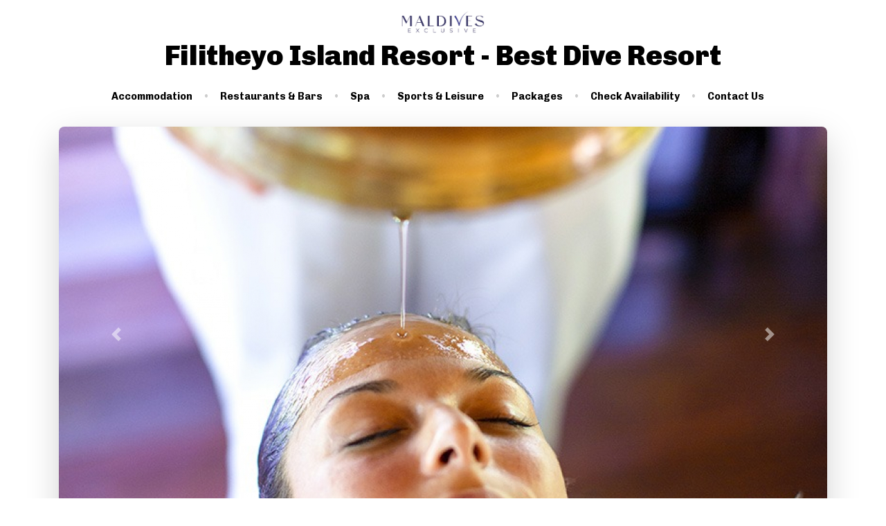

--- FILE ---
content_type: text/html; charset=UTF-8
request_url: https://www.filitheyoislandresort.net/spa/filitheyo-spa
body_size: 2536
content:
<!DOCTYPE html>
<html lang="en">
<head>
    <meta charset="utf-8">
    <meta name="viewport" content="width=device-width, initial-scale=1">
    <meta name="csrf-token" content="UtHBf2bGTHEiGyZg2C1MTpUN1ST6pu1m1IUY4VAt">
    <meta name="robots" content="index, follow">
    <title>Filitheyo Island Resort Maldives</title>
<meta name="description" content="Filitheyo Spa">
<meta name="keywords" content="filitheyo, filitheyo island, filitheyo maldives, maldives dive resort, filitheyo island resort, filitheyo resort, filitheyo diving, filitheyo snorkelling">
<meta property="og:site_name" content="Filitheyo Island Resort - Best Dive Resort" />
<meta property="og:type" content="website" />
<meta property="og:title" content="Filitheyo Spa" />
<meta property="og:description" content="Filitheyo Spa" />
<meta property="og:image" content="https://www.filitheyoislandresort.net/storage/media/2367/conversions/Filitheyo-island-resort-spa-2-medium.jpg" />
<meta property="og:image" content="https://www.filitheyoislandresort.net/storage/media/2368/conversions/Filitheyo-island-resort-spa-3-medium.jpg" />
<meta property="og:image" content="https://www.filitheyoislandresort.net/storage/media/2369/conversions/Filitheyo-island-resort-spa-4-medium.jpg" />
<meta property="og:image" content="https://www.filitheyoislandresort.net/storage/media/2370/conversions/Filitheyo-island-resort-spa-5-medium.jpg" />
<meta property="og:image" content="https://www.filitheyoislandresort.net/storage/media/2371/conversions/Filitheyo-island-resort-spa-6-medium.jpg" />
<meta property="og:image" content="https://www.filitheyoislandresort.net/storage/media/2372/conversions/Filitheyo-island-resort-spa-7-medium.jpg" />

<meta name="twitter:title" content="Filitheyo Spa" />
<meta name="twitter:description" content="Filitheyo Spa" />
<meta name="twitter:images0" content="https://www.filitheyoislandresort.net/storage/media/2367/conversions/Filitheyo-island-resort-spa-2-medium.jpg" />
<meta name="twitter:images1" content="https://www.filitheyoislandresort.net/storage/media/2368/conversions/Filitheyo-island-resort-spa-3-medium.jpg" />
<meta name="twitter:images2" content="https://www.filitheyoislandresort.net/storage/media/2369/conversions/Filitheyo-island-resort-spa-4-medium.jpg" />
<meta name="twitter:images3" content="https://www.filitheyoislandresort.net/storage/media/2370/conversions/Filitheyo-island-resort-spa-5-medium.jpg" />
<meta name="twitter:images4" content="https://www.filitheyoislandresort.net/storage/media/2371/conversions/Filitheyo-island-resort-spa-6-medium.jpg" />
<meta name="twitter:images5" content="https://www.filitheyoislandresort.net/storage/media/2372/conversions/Filitheyo-island-resort-spa-7-medium.jpg" />
    <link href="https://fonts.googleapis.com/css?family=IBM+Plex+Sans:300,400,400i,600,700,700i|Playfair+Display:400,700|Old+Standard+TT:400,700" rel="stylesheet">
    <link href="https://fonts.googleapis.com/css?family=Chivo:300,400,400i,700,700i,900" rel="stylesheet">
    <link href="/css/app.css?id=d92e0662a1a491372c81" rel="stylesheet">
    </head>
<body>
<div id="app" class="position-relative">
    <header class="main-header mb-3">
                <div class="container">
        <div class="d-flex flex-column justify-content-center align-items-center pt-3">
                            <div class="text-center">
                    <img src="/images/mvexclusive_logo.png" width="120px" height="32px">
                </div>
                        <div>
                <a class="main-header__brand" href="https://www.filitheyoislandresort.net">
                    <span>Filitheyo Island Resort - Best Dive Resort</span>
                </a>
            </div>
        </div>
        <nav class="navbar navbar-expand-lg px-md-0">
            <div class="w-100 d-flex justify-content-center d-lg-none">
                <button class="navbar-toggler" type="button" data-toggle="collapse" data-target="#navbarsHeader"
                        aria-controls="navbarsHeader" aria-expanded="false" aria-label="Toggle navigation">
                    <span class="navbar-toggler-icon"></span>
                </button>
            </div>
            <div class="collapse navbar-collapse justify-content-center" id="navbarsHeader">
                <ul class="navbar-nav">
                    <li class="nav-item"><a class="nav-link"
                                            href="https://www.filitheyoislandresort.net/accommodation">Accommodation</a>
                    </li>
                    <li class="nav-item"><a class="nav-link"
                                            href="https://www.filitheyoislandresort.net/restaurants-bars">Restaurants &amp; Bars</a>
                    </li>
                    <li class="nav-item"><a class="nav-link" href="https://www.filitheyoislandresort.net/spa">Spa</a>
                    </li>
                    <li class="nav-item"><a class="nav-link"
                                            href="https://www.filitheyoislandresort.net/sports-leisure">Sports &amp; Leisure</a>
                    </li>
                    <li class="nav-item"><a class="nav-link"
                                            href="https://www.filitheyoislandresort.net/packages">Packages</a></li>
                                        <li class="nav-item"><a class="nav-link"
                                            href="https://www.filitheyoislandresort.net/check-availability">Check Availability</a>
                    </li>
                    <li class="nav-item"><a class="nav-link"
                                            href="https://www.filitheyoislandresort.net/contact-us">Contact Us</a>
                    </li>
                </ul>
            </div>
        </nav>
    </div>
</header>
                <div class="container pb-3">
            <div id="carouselHero" class="carousel slide carousel-fade rounded-lg shadow-lg" data-ride="carousel">
    <ol class="carousel-indicators">
                                <li data-target="#carouselHero" data-slide-to="0" class="active" ></li>
                                <li data-target="#carouselHero" data-slide-to="1" ></li>
                                <li data-target="#carouselHero" data-slide-to="2" ></li>
                                <li data-target="#carouselHero" data-slide-to="3" ></li>
                                <li data-target="#carouselHero" data-slide-to="4" ></li>
                                <li data-target="#carouselHero" data-slide-to="5" ></li>
                                <li data-target="#carouselHero" data-slide-to="6" ></li>
                                <li data-target="#carouselHero" data-slide-to="7" ></li>
                                <li data-target="#carouselHero" data-slide-to="8" ></li>
                                <li data-target="#carouselHero" data-slide-to="9" ></li>
                                        </ol>
    <div class="carousel-inner">
                                <div class="carousel-item  active ">
                <img src="https://www.filitheyoislandresort.net/storage/media/2367/conversions/Filitheyo-island-resort-spa-2-large.jpg" class="d-block rounded-lg w-100" />
            </div>
                                <div class="carousel-item ">
                <img src="https://www.filitheyoislandresort.net/storage/media/2368/conversions/Filitheyo-island-resort-spa-3-large.jpg" class="d-block rounded-lg w-100" />
            </div>
                                <div class="carousel-item ">
                <img src="https://www.filitheyoislandresort.net/storage/media/2369/conversions/Filitheyo-island-resort-spa-4-large.jpg" class="d-block rounded-lg w-100" />
            </div>
                                <div class="carousel-item ">
                <img src="https://www.filitheyoislandresort.net/storage/media/2370/conversions/Filitheyo-island-resort-spa-5-large.jpg" class="d-block rounded-lg w-100" />
            </div>
                                <div class="carousel-item ">
                <img src="https://www.filitheyoislandresort.net/storage/media/2371/conversions/Filitheyo-island-resort-spa-6-large.jpg" class="d-block rounded-lg w-100" />
            </div>
                                <div class="carousel-item ">
                <img src="https://www.filitheyoislandresort.net/storage/media/2372/conversions/Filitheyo-island-resort-spa-7-large.jpg" class="d-block rounded-lg w-100" />
            </div>
                                <div class="carousel-item ">
                <img src="https://www.filitheyoislandresort.net/storage/media/2373/conversions/Filitheyo-island-resort-spa-large.jpg" class="d-block rounded-lg w-100" />
            </div>
                                <div class="carousel-item ">
                <img src="https://www.filitheyoislandresort.net/storage/media/2374/conversions/Filitheyo-island-resort-spa8-large.jpg" class="d-block rounded-lg w-100" />
            </div>
                                <div class="carousel-item ">
                <img src="https://www.filitheyoislandresort.net/storage/media/2375/conversions/Filitheyo-island-resort-spa9-large.jpg" class="d-block rounded-lg w-100" />
            </div>
                                <div class="carousel-item ">
                <img src="https://www.filitheyoislandresort.net/storage/media/2376/conversions/Filitheyo-island-resort-spa10-large.jpg" class="d-block rounded-lg w-100" />
            </div>
                                        </div>
    <a class="carousel-control-prev" href="#carouselHero" role="button" data-slide="prev">
        <span class="carousel-control-prev-icon" aria-hidden="true"></span>
        <span class="sr-only">Previous</span>
    </a>
    <a class="carousel-control-next" href="#carouselHero" role="button" data-slide="next">
        <span class="carousel-control-next-icon" aria-hidden="true"></span>
        <span class="sr-only">Next</span>
    </a>
</div>
        </div>
    
    <div class="container">
    <div class="py-4">
        <div class="text-center">
            <div class="font-weight-normal text-primary text-uppercase text-spacing-2">Filitheyo Island Resort - Best Dive Resort</div>
            <h1 class="font-serif text-dark font-weight-bold">Filitheyo Spa</h1>
                            <div class="h5 font-weight-light text-muted">Spa</div>
                    </div>
    </div>
</div>
    <div class="bg-primary-faded">
        <div class="container">
            <div class="py-5">
                <div class="row mb-4">
                    <div class="col-12 col-md-4 mb-2">
                        <h5 class="font-weight-bold">Description</h5>
                    </div>
                    <div class="col-12 col-md-8">
                        <div class="font-weight-light">
                            <p>Filitheyo Spa</p>
                        </div>
                    </div>
                </div>
                                                                    <div class="row mb-4">
                        <div class="col-12 col-md-4 mb-2">
                            <h5 class="font-weight-bold">Gallery</h5>
                        </div>
                        <div class="col-12 col-md-8">
                            <div>
                                <div id="lightgallery" class="package-item__room-gallery row" itemscope itemtype="http://schema.org/ImageGallery">
                                                                                                                    <a class="col-3 col-lg-2 d-inline-block pr-0 mb-3" href="https://www.filitheyoislandresort.net/storage/media/2367/Filitheyo-island-resort-spa-2.jpg" data-sub-html="">
                                            <img class="img-fluid rounded" src="https://www.filitheyoislandresort.net/storage/media/2367/conversions/Filitheyo-island-resort-spa-2-thumbnail.jpg" alt="" />
                                        </a>
                                                                                                                    <a class="col-3 col-lg-2 d-inline-block pr-0 mb-3" href="https://www.filitheyoislandresort.net/storage/media/2368/Filitheyo-island-resort-spa-3.jpg" data-sub-html="">
                                            <img class="img-fluid rounded" src="https://www.filitheyoislandresort.net/storage/media/2368/conversions/Filitheyo-island-resort-spa-3-thumbnail.jpg" alt="" />
                                        </a>
                                                                                                                    <a class="col-3 col-lg-2 d-inline-block pr-0 mb-3" href="https://www.filitheyoislandresort.net/storage/media/2369/Filitheyo-island-resort-spa-4.jpg" data-sub-html="">
                                            <img class="img-fluid rounded" src="https://www.filitheyoislandresort.net/storage/media/2369/conversions/Filitheyo-island-resort-spa-4-thumbnail.jpg" alt="" />
                                        </a>
                                                                                                                    <a class="col-3 col-lg-2 d-inline-block pr-0 mb-3" href="https://www.filitheyoislandresort.net/storage/media/2370/Filitheyo-island-resort-spa-5.jpg" data-sub-html="">
                                            <img class="img-fluid rounded" src="https://www.filitheyoislandresort.net/storage/media/2370/conversions/Filitheyo-island-resort-spa-5-thumbnail.jpg" alt="" />
                                        </a>
                                                                                                                    <a class="col-3 col-lg-2 d-inline-block pr-0 mb-3" href="https://www.filitheyoislandresort.net/storage/media/2371/Filitheyo-island-resort-spa-6.jpg" data-sub-html="">
                                            <img class="img-fluid rounded" src="https://www.filitheyoislandresort.net/storage/media/2371/conversions/Filitheyo-island-resort-spa-6-thumbnail.jpg" alt="" />
                                        </a>
                                                                                                                    <a class="col-3 col-lg-2 d-inline-block pr-0 mb-3" href="https://www.filitheyoislandresort.net/storage/media/2372/Filitheyo-island-resort-spa-7.jpg" data-sub-html="">
                                            <img class="img-fluid rounded" src="https://www.filitheyoislandresort.net/storage/media/2372/conversions/Filitheyo-island-resort-spa-7-thumbnail.jpg" alt="" />
                                        </a>
                                                                                                                    <a class="col-3 col-lg-2 d-inline-block pr-0 mb-3" href="https://www.filitheyoislandresort.net/storage/media/2373/Filitheyo-island-resort-spa.jpg" data-sub-html="">
                                            <img class="img-fluid rounded" src="https://www.filitheyoislandresort.net/storage/media/2373/conversions/Filitheyo-island-resort-spa-thumbnail.jpg" alt="" />
                                        </a>
                                                                                                                    <a class="col-3 col-lg-2 d-inline-block pr-0 mb-3" href="https://www.filitheyoislandresort.net/storage/media/2374/Filitheyo-island-resort-spa8.jpg" data-sub-html="">
                                            <img class="img-fluid rounded" src="https://www.filitheyoislandresort.net/storage/media/2374/conversions/Filitheyo-island-resort-spa8-thumbnail.jpg" alt="" />
                                        </a>
                                                                                                                    <a class="col-3 col-lg-2 d-inline-block pr-0 mb-3" href="https://www.filitheyoislandresort.net/storage/media/2375/Filitheyo-island-resort-spa9.jpg" data-sub-html="">
                                            <img class="img-fluid rounded" src="https://www.filitheyoislandresort.net/storage/media/2375/conversions/Filitheyo-island-resort-spa9-thumbnail.jpg" alt="" />
                                        </a>
                                                                                                                    <a class="col-3 col-lg-2 d-inline-block pr-0 mb-3" href="https://www.filitheyoislandresort.net/storage/media/2376/Filitheyo-island-resort-spa10.jpg" data-sub-html="">
                                            <img class="img-fluid rounded" src="https://www.filitheyoislandresort.net/storage/media/2376/conversions/Filitheyo-island-resort-spa10-thumbnail.jpg" alt="" />
                                        </a>
                                                                                                                    <a class="col-3 col-lg-2 d-inline-block pr-0 mb-3" href="https://www.filitheyoislandresort.net/storage/media/2377/Filitheyo-island-resort-spa11.jpg" data-sub-html="">
                                            <img class="img-fluid rounded" src="https://www.filitheyoislandresort.net/storage/media/2377/conversions/Filitheyo-island-resort-spa11-thumbnail.jpg" alt="" />
                                        </a>
                                                                                                                    <a class="col-3 col-lg-2 d-inline-block pr-0 mb-3" href="https://www.filitheyoislandresort.net/storage/media/2378/Filitheyo-island-resort-spa12.jpg" data-sub-html="">
                                            <img class="img-fluid rounded" src="https://www.filitheyoislandresort.net/storage/media/2378/conversions/Filitheyo-island-resort-spa12-thumbnail.jpg" alt="" />
                                        </a>
                                                                                                                    <a class="col-3 col-lg-2 d-inline-block pr-0 mb-3" href="https://www.filitheyoislandresort.net/storage/media/2379/Filitheyo-island-resort-spa13.jpg" data-sub-html="">
                                            <img class="img-fluid rounded" src="https://www.filitheyoislandresort.net/storage/media/2379/conversions/Filitheyo-island-resort-spa13-thumbnail.jpg" alt="" />
                                        </a>
                                                                    </div>
                            </div>
                        </div>
                    </div>
                            </div>
        </div>
    </div>
    <footer class="main-footer py-3 py-lg-5">
    <div class="container">
        <ul class="main-footer__nav">
            <li><a href="https://www.filitheyoislandresort.net/accommodation">Accommodation</a></li>
            <li><a href="https://www.filitheyoislandresort.net/restaurants-bars">Restaurants &amp; Bars</a></li>
            <li><a href="https://www.filitheyoislandresort.net/spa">Spa</a></li>
            <li><a href="https://www.filitheyoislandresort.net/sports-leisure">Sports &amp; Leisure</a></li>
            <li><a href="https://www.filitheyoislandresort.net/packages">Packages</a></li>
            <li><a href="https://www.filitheyoislandresort.net/check-availability">Check Availability</a></li>
            <li><a href="https://www.filitheyoislandresort.net/contact-us">Contact Us</a></li>
        </ul>
                                                    <div class="d-flex flex-column align-items-center mt-3">
                <div class="font-weight-light">This webpage is operated by Resort Maldives</div>
                <div class="font-weight-light">This is not the resort official website</div>
            </div>
            </div>
</footer>

</div>
<script src="/js/app.js?id=780346827e621d42d6d3"></script>
</body>
</html>
